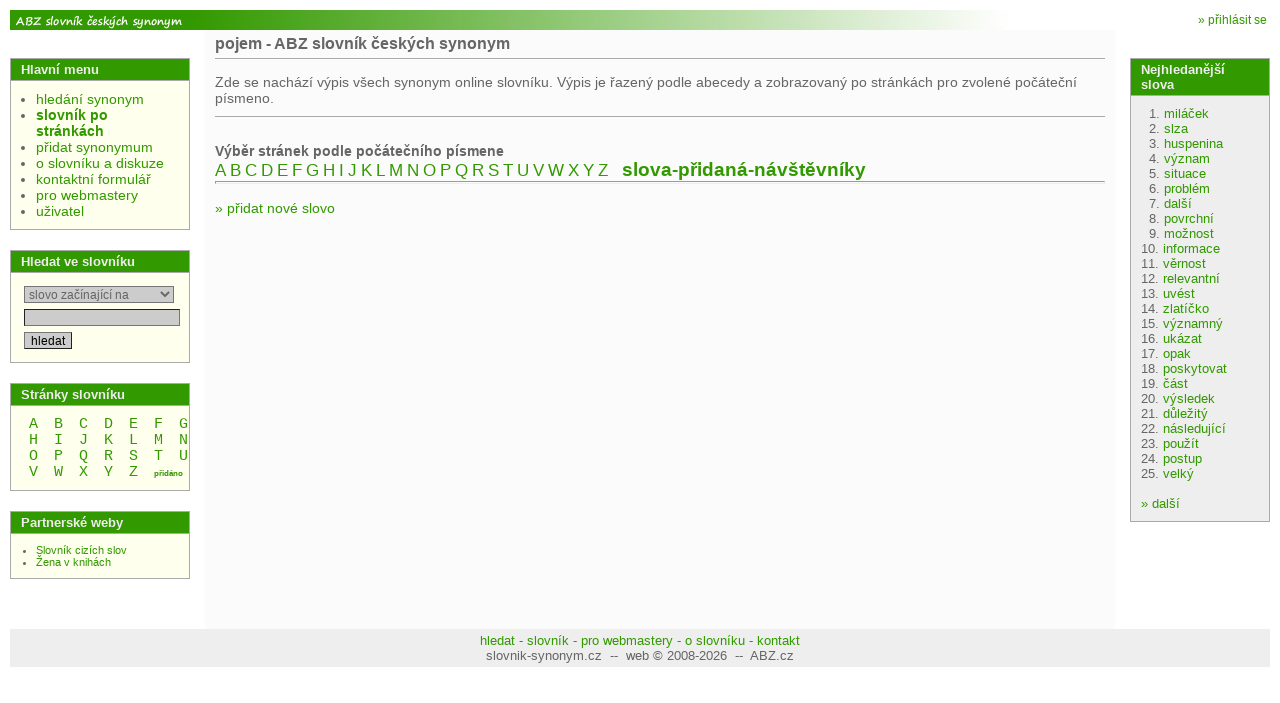

--- FILE ---
content_type: text/html; charset=utf-8
request_url: https://www.google.com/recaptcha/api2/aframe
body_size: -88
content:
<!DOCTYPE HTML><html><head><meta http-equiv="content-type" content="text/html; charset=UTF-8"></head><body><script nonce="07atrL_aURoX89gUpITaCQ">/** Anti-fraud and anti-abuse applications only. See google.com/recaptcha */ try{var clients={'sodar':'https://pagead2.googlesyndication.com/pagead/sodar?'};window.addEventListener("message",function(a){try{if(a.source===window.parent){var b=JSON.parse(a.data);var c=clients[b['id']];if(c){var d=document.createElement('img');d.src=c+b['params']+'&rc='+(localStorage.getItem("rc::a")?sessionStorage.getItem("rc::b"):"");window.document.body.appendChild(d);sessionStorage.setItem("rc::e",parseInt(sessionStorage.getItem("rc::e")||0)+1);localStorage.setItem("rc::h",'1769809075028');}}}catch(b){}});window.parent.postMessage("_grecaptcha_ready", "*");}catch(b){}</script></body></html>